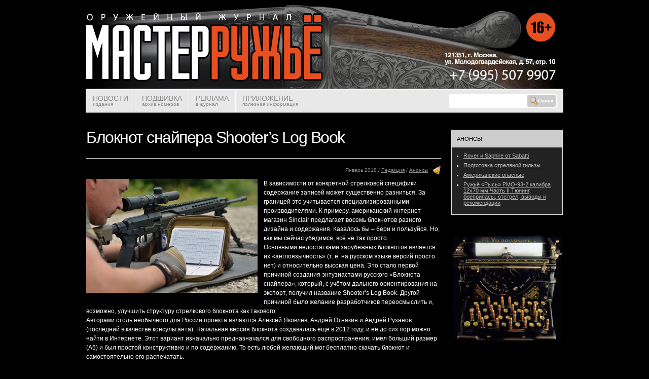

--- FILE ---
content_type: text/html; charset=UTF-8
request_url: http://master-gun.com/anonsy/bloknot-snajpera-shooter%E2%80%99s-log-book
body_size: 9058
content:

<!DOCTYPE html PUBLIC "-//W3C//DTD XHTML 1.0 Transitional//EN" "http://www.w3.org/TR/xhtml1/DTD/xhtml1-transitional.dtd">
<html xmlns="http://www.w3.org/1999/xhtml" dir="ltr" lang="ru-RU">

	<head profile="http://gmpg.org/xfn/11">
		<!-- Inital site design and code by MasterGun.com for http://themeforest.net/user/MasterGun/?ref=MasterGun -->
		
		<meta http-equiv="Content-Type" content="text/html; charset=UTF-8" />
		<title>Блокнот снайпера  Shooter’s Log Book | МАСТЕРРУЖЬЁ</title>
		
		<link rel="pingback" href="http://master-gun.com/xmlrpc.php" />
		<link rel="shortcut icon" href="favicon.ico" type="image/x-icon" /><!-- upload your favicon.ico file to the root directory - http://www.google.com/search?q=favicon+generator -->

		<!-- CSS / stylesheets -->
		<link rel="stylesheet" href="http://master-gun.com/wp-content/themes/Master/style.css" type="text/css" media="screen" />
		<link type="text/css" rel="stylesheet" href="http://master-gun.com/wp-content/themes/Master/css/960.css" media="screen" />
		<link type="text/css" rel="stylesheet" href="http://master-gun.com/wp-content/themes/Master/css/screen.css" media="screen" />
        
        		<link type="text/css" rel="stylesheet" href="http://master-gun.com/wp-content/themes/Master/css/colors/theme-red.css" media="screen" />
        
		<link type="text/css" rel="stylesheet" href="http://master-gun.com/wp-content/themes/Master/css/jquery.lightbox-0.5.css" media="screen" />
		<link type="text/css" rel="stylesheet" href="http://master-gun.com/wp-content/themes/Master/css/print.css" media="print" />
		<!--[if lt IE 7]><link type="text/css" rel="stylesheet" href="css/ie6.css" media="screen" /><![endif]-->
		<style type='text/css'>.header
{
   background:#ccc;
   color:black;
}
.line1
{
   background:grey
}
.line2
{
   background:#222
}
.topnav li.current_page_item a,
.topnav li.current-menu-item a,
.topnav li.current_page_ancestor a,
.topnav li.current_page_item a:hover,
.topnav li.current-menu-item a:hover,
.topnav li.current_page_ancestor a:hover
{
	color:#fff;
}
.topnav li, .topnav li a 
{
   display:inline-block;
   width:94px;
   vertical-align:top;
   padding: 0px 10px;
}
.topnav
{
   font-size:11px;
   text-align:center;
}
.topnav a
{
   text-decoration:none;
   color:grey;
}

.nodecor
{
        border:0; 
        -webkit-box-shadow:none; 
        -moz-box-shadow:none;
}
.zag
{
        color:#000;
	font-family:Arial Black, Helvetica, sans-serif; 
	text-transform: uppercase;
        opacity: 0.7;
	line-height:1.2;
        background:#fff; 
        display:block; 
        width:100%;
}
.ddd
{
	font-family:Arial, Helvetica, sans-serif;
	font-size:12px;
        padding:0px 10px 10px 10px;
	text-transform: none;
        opacity: 0.7;
        color:#000;
	line-height:1.2;
        width:440px;
        background:none; 
}
img.trans
{
        opacity: 0.7;
}
img.trans:hover
{
        opacity: 1.0;
}



div.tabs {
background: #000;
padding: 0em;
margin-bottom:18px;
}

div.container { 
margin: auto; 
width: 90%; 
margin-bottom: 10px;
}

ul.tabNavigation {
list-style: none;
margin: 0;
padding: 0px;
}

ul.tabNavigation li {
display: inline-block;
}

ul.tabNavigation li a {
padding: 4px 9px;
background-color: #bbb;
color: #000;
text-decoration: none;
border:1px;
}

ul.tabNavigation li a.selected,
ul.tabNavigation li a.selected:hover {
background: #FFF;
color: #000;
}

ul.tabNavigation li a:hover {
background: #ccc;
color: #000;
}

ul.tabNavigation li a:focus {
outline: 0;

}
div.tabs div {
padding: 5px;
margin-top: -3px;
border: 1px solid #FFF;
background: #FFF;
color: #000;
}

div.tabs div h2 {
margin-top: 0;
}




.wid
{
        width:220px;
}
.summ
{
	font-family:Arial Black, Helvetica, sans-serif;
	background:#ccc;
	color:#fff;
	font-size:15px;
	letter-spacing:0;
             border:0px;
             width:80px;
             padding-left:6px;
}

.banner
{
	background:red;
}
.minipost h3 a:hover
{
	color:#cc3d01;
}
.tbold  img, 
.tbold
{
	border:4px solid #fff;
	margin:10px 0px 0px 0px;
        vertical-align: bottom;
}
.plain
{
	font-family:"Arial Black", Arial, Helvetica, sans-serif;
	color:red;
	font-size:50px;
	letter-spacing:-2px;
	line-height:14px;
}
a
{
	color:#bbb;
}
.minipost
{
	padding:0px 0px 10px 0px;
}
.item-thumb img,
.standard-thumb,
.size-full, .size-large, .size-medium, .size-thumbnail
{
	border:0px solid #fff;
}
.item-thumb
{
	margin:0px;
}

form.standard label
{
	padding:0px 0px 2px 0px;
}
form.standard .textbox,
form.standard .textarea,
form.standard .select,
form.standard .button,
form.standard .checkbox,
form.standard .radio
{
	margin:0px;
}
.widget
{
	background:#222;
	border:1px solid #ddd;
        margin:0px 0px 10px 0px;
	padding: 10px;
}
.widgetprint
{
	background:#222;
 	font-size:11px;
	border:1px solid #ddd;
        margin:0px 0px 10px 0px;
	padding: 10px;
}
em
{
 	font-size:11px;
	line-height:13px;
}
.widgeta
{
	background:#ebebeb;
	border:1px solid #ddd;
        margin:0px -1px 10px -1px;
 	font-size:11px;
	padding: 0px 10px 5px 10px;
        color:#000;
}
.widgetc
{
	background:#222;
        margin:0px -1px 10px -1px;
	border:1px solid #ddd;
}
.widgetd
{
	background:#222;
	border:1px solid #ddd;
        margin:0px;
	padding: 10px;
}
.caruseltitle
{
	font-family:Arial, Helvetica, sans-serif;
	color:#000;
	text-transform: uppercase;
	font-size:11px;
}
.widgettitle
{
	background:#ccc;
	padding: 2px 10px 2px 10px;
        margin:-10px -10px 10px -10px;
	color:#000;
	text-transform: uppercase;
	font-size:11px;
}
.widgettitleprint
{
	font-family:Arial, Helvetica, sans-serif;
	background:#ccc;
	padding: 2px 10px 2px 10px;
        margin:-10px -10px 10px -10px;
	color:#000;
	text-transform: uppercase;
	font-size:11px;
	letter-spacing:0;
}
.widgettitlea
{
	font-family:Arial, Helvetica, sans-serif;
	background:#ccc;
	color:#000;
	padding: 2px 10px 2px 10px;
        margin:0px -10px 5px -10px;
	text-transform: uppercase;
	font-size:11px;
	letter-spacing:0;
}
.widget UL,
.widget OL
{
	padding-left:13px;
	
}
.widgetprint UL,
.widgetprint OL
{
	padding-left:13px;
	
}
.widgetp
{
	background:#222;
	border:1px solid #ddd;
        margin:0px 0px 10px 0px;
	padding: 10px 10px 0px 10px;
 	font-size:11px;
}
.widgettitlep
{
	font-family:Arial, Helvetica, sans-serif;
	background:#ccc;
	padding: 2px 10px 2px 10px;
        margin:-10px -10px 0px -10px;
	color:#000;
	text-transform: uppercase;
	font-size:11px;
	letter-spacing:0;
}
.widgettitlea a,
.widgettitlep a
{
        margin:-2px -10px;
        padding-left:10px;
        padding-right:10px;
	background:#ccc;
	color:#000;
        display: block;
}
.widgettitlea a:hover,
.widgettitlep a:hover
{
        margin:-2px -10px;
        padding-left:10px;
        padding-right:10px;
	color:#000;
        display: block;
        background:#bbb;
}
form.standard .textbox,
form.standard .textarea
{
        outline-width:0;
}
select
{
	border:0;
        solid #000;
        outline-width:0;
        cursor:pointer;
	font-size:10px;
	line-height:17px;
	height:25px;
	background:#ccc;
	padding:4px 10px 8px 10px;
	color:#000;
	font-weight:bold;
	width:218px;
}
body, html
{
	background:#000;
}

body
{
	color:#fff;
	border-top:0px solid #555;
	font-size:12px;
}

#header
{
	padding:0px 0;
	color:#888;
}

#footer
{
	font-size:9px;
        color:#555;
	padding:14px 0px 0px 0px;
	border-bottom:10px solid #000;
}
#footer .smallnav a
{
	padding:0 0 0 40px;
        text-decoration:none;
}

#outer
{
	border-top:0px solid #fff;
}

.blockborder
{
	border:1px solid #fff;
}

cite
{
	font-family:"Arial", Arial, Helvetica, sans-serif;
	font-style:normal;
	font-size:13px;
	text-transform: uppercase;
	color:#fff;
}

cite a
{
	color:#bdbdbd;
	text-decoration:none;
}

cite a:hover
{
	color:#000;
}

.postnavigation
{
	margin:0px;
	padding:5px 0px 0px 0px;
}

#commentform #comment,
#commentform #author,
#commentform #email,
#commentform #url,
#commentform #submit,
.postnavigation A,
.shadow-medium,
div.shadow-medium img,
.size-full, .size-large, .size-medium, .size-thumbnail
{
	-webkit-box-shadow:none;
	-moz-box-shadow:none;
}
.carousel
{
	background:#ccc;
}
.shadow-medium
{
        vertical-align: bottom;
}
.wp-caption .size-full, .wp-caption .size-large, .wp-caption .size-medium, .wp-caption .size-thumbnail
{
	-webkit-box-shadow:none;
	-moz-box-shadow:none;
}

.hovershadow-medium:hover,
.postnavigation A:hover
{
	-webkit-box-shadow:none;
	-moz-box-shadow:none;
}
.shadow-large
{
	-webkit-box-shadow:none;
	-moz-box-shadow:none;
}
a:hover
{
	color:#cc3d01;
}
.sf-menu {
	line-height:	1.0;
	font-size:		14px;
}
.sf-menu a {
	padding:10px 13px;
	text-decoration:none;
}
.sf-menu li:hover ul,
.sf-menu li.sfHover ul {
	top:			3.2em;
}
.sf-menu LI.current_page_item,
.sf-menu LI.current-menu-item,
.sf-menu LI.current_page_ancestor
{
	background:#ccc;
}

.searchform
{
	width:208px;
	padding:2px;
	height:24px
}

.searchform button
{
	font-size:10px;
	line-height:16px;
	height:24px;
	background:#ccc;
	padding:4px 5px 4px 5px;
	color:#fff;
	font-weight:bold;
}
.searchform input
{
padding:4px 4px 4px 4px; 
	color:#aaa;
	font-weight:bold;
	width:130px;
}
.menusearch
{
	position:absolute;
	right:12px;
	top:9px;
	z-index:12;
}
.searchforma
{
	width:198px;
}
.widget .searchforma
{
	width:99%;
}
.searchforma
{

	padding:7px 0px 0px 0px;
	height:105px;
}

.searchforma input,
.searchforma button
{
	border:0;
	background:none;
	
}
.searchforma select
{
	border:0;
        solid #000;
        outline-width:0;
        cursor:pointer;
	font-size:10px;
	line-height:17px;
	height:25px;
	background:#ccc;
	padding:4px 10px 8px 10px;
	color:#000;
	font-weight:bold;
	width:198px;
}
.postnavigation A,
form.standard .button
{
	background:#ccc;
	color:#000;
	font-weight:bold;
	font-size:10px;
}
.searchforma button
{
	font-size:10px;
	line-height:17px;
	height:25px;
	background:#ccc;
	padding:4px 10px 8px 10px;
	color:#000;
	font-weight:bold;
}
.searchforma input
{
	padding:4px 0px 8px 5px;
	background:#fff;
	color:#000;
	font-weight:bold;
	width:193px;
        height:16px;
}
.postnavigation A:hover, 
form.standard .button:hover,
.searchforma button:hover
{
	background:#bbb;
}
</style>		<!-- // end CSS / stylesheets -->

						<!--[if lt IE 8]><script src='http://ie7-js.googlecode.com/svn/version/2.0(beta3)/IE8.js' type='text/javascript'></script><![endif]-->
		<!-- hoverintent: used for superfish menu -->
		<!-- bgiframe: fixes IE dropdown bugs -->
		<!-- superfish - drop down plugin --> 
		<!-- supersubs: auto-width of drop down items -->
		<!-- image slider plugin -->
		<!-- jquery lightbox plugin -->
		<!-- general JavaScript plugin setup -->
		
		<link rel="alternate" type="application/rss+xml" title="МАСТЕРРУЖЬЁ &raquo; Лента" href="http://master-gun.com/feed" />
<link rel="alternate" type="application/rss+xml" title="МАСТЕРРУЖЬЁ &raquo; Лента комментариев" href="http://master-gun.com/comments/feed" />
<link rel='stylesheet' id='wp-pagenavi-css'  href='http://master-gun.com/wp-content/plugins/wp-pagenavi/pagenavi-css.css?ver=2.70' type='text/css' media='all' />
<script type='text/javascript' src='http://master-gun.com/wp-includes/js/l10n.js?ver=20101110'></script>
<script type='text/javascript' src='http://master-gun.com/wp-includes/js/comment-reply.js?ver=20090102'></script>
<script type='text/javascript' src='http://master-gun.com/wp-includes/js/jquery/jquery.js?ver=1.4.4'></script>
<script type='text/javascript' src='http://master-gun.com/wp-content/themes/Master/js/hoverIntent.js?ver=3.1'></script>
<script type='text/javascript' src='http://master-gun.com/wp-content/themes/Master/js/jquery.bgiframe.min.js?ver=3.1'></script>
<script type='text/javascript' src='http://master-gun.com/wp-content/themes/Master/js/superfish.js?ver=3.1'></script>
<script type='text/javascript' src='http://master-gun.com/wp-content/themes/Master/js/supersubs.js?ver=3.1'></script>
<script type='text/javascript' src='http://master-gun.com/wp-content/themes/Master/js/jcarousellite_1.0.1.min.js?ver=3.1'></script>
<script type='text/javascript' src='http://master-gun.com/wp-content/themes/Master/js/jquery.lightbox-0.5.pack.js?ver=3.1'></script>
<script type='text/javascript' src='http://master-gun.com/wp-content/themes/Master/js/general.js?ver=3.1'></script>
<link rel="EditURI" type="application/rsd+xml" title="RSD" href="http://master-gun.com/xmlrpc.php?rsd" />
<link rel="wlwmanifest" type="application/wlwmanifest+xml" href="http://master-gun.com/wp-includes/wlwmanifest.xml" /> 
<link rel='index' title='МАСТЕРРУЖЬЁ' href='http://master-gun.com' />
<link rel='start' title='Папаша Макаров' href='http://master-gun.com/arsenal/papasha-makarov' />
<link rel='prev' title='МАМЕЛЮК ЕГО ВЕЛИЧЕСТВА' href='http://master-gun.com/anonsy/mamelyuk-ego-velichestva' />
<link rel='next' title='Пуля для дробовика. Российские пулелейки и тигели, или ещё раз об эффективном импортозамещении' href='http://master-gun.com/anonsy/pulya-dlya-drobovika-rossijskie-pulelejki-i-tigeli-ili-eshhyo-raz-ob-effektivnom-importozameshhenii' />
<meta name="generator" content="WordPress 3.1" />
<link rel='shortlink' href='http://master-gun.com/?p=9804' />

<!-- All in One SEO Pack 1.6.13.2 by Michael Torbert of Semper Fi Web Design[428,520] -->
<meta name="keywords" content="анонсы" />
<link rel="canonical" href="http://master-gun.com/anonsy/bloknot-snajpera-shooter%e2%80%99s-log-book" />
<!-- /all in one seo pack -->
<style type="text/css">

  a[href$=".pdf"],  a[href$=".txt"],  a[href$=".mp3"],  a[href$=".aiff"],  a[href$=".wav"],  a[href$=".ogg"],  a[href$=".wma"],  a[href$=".zipp"],  a[href$=".rar"],  a[href$=".ace"],  a[href$=".tar.gz"],  a[href$=".tgz"],  a[href$=".mpg"],  a[href$=".mpeg"],  a[href$=".avi"],  a[href$=".mv2"],  a[href$=".mov"],  a[href$=".mp4"],  a[href$=".wmv"],  a[href$=".swf"],  a[href$=".xls"],  a[href$=".doc"],  a[href*="trackback"],  a[href*="@"],  a[href*="rss2"],  a[href*="feed"],  a[href*="postcomment"],  a[href*="respond"],  a[href*="action=edit"]
{
		padding-bottom:2px;
		padding-left:22px;
		padding-top:2px;
		background:transparent;
	}
  a[href$=".pdf"]
		{
			background: url(http://master-gun.com/wp-content/plugins/file-icons/icons/silkicons/page_white_acrobat.png) no-repeat scroll left center;
		}
  a[href$=".txt"]
		{
			background: url(http://master-gun.com/wp-content/plugins/file-icons/icons/silkicons/page_white_text.png) no-repeat scroll left center;
		}
  a[href$=".mp3"],  a[href$=".aiff"],  a[href$=".wav"],  a[href$=".ogg"],  a[href$=".wma"]
		{
			background: url(http://master-gun.com/wp-content/plugins/file-icons/icons/silkicons/music.png) no-repeat scroll left center;
		}
  a[href$=".zipp"],  a[href$=".rar"],  a[href$=".ace"],  a[href$=".tar.gz"],  a[href$=".tgz"]
		{
			background: url(http://master-gun.com/wp-content/plugins/file-icons/icons/silkicons/page_white_compressed.png) no-repeat scroll left center;
		}
  a[href$=".mpg"],  a[href$=".mpeg"],  a[href$=".avi"],  a[href$=".mv2"],  a[href$=".mov"],  a[href$=".mp4"],  a[href$=".wmv"]
		{
			background: url(http://master-gun.com/wp-content/plugins/file-icons/icons/silkicons/film.png) no-repeat scroll left center;
		}
  a[href$=".swf"]
		{
			background: url(http://master-gun.com/wp-content/plugins/file-icons/icons/silkicons/page_white_flash.png) no-repeat scroll left center;
		}
  a[href$=".xls"]
		{
			background: url(http://master-gun.com/wp-content/plugins/file-icons/icons/silkicons/page_white_excel.png) no-repeat scroll left center;
		}
  a[href$=".doc"]
		{
			background: url(http://master-gun.com/wp-content/plugins/file-icons/icons/silkicons/page_white_word.png) no-repeat scroll left center;
		}
  a[href*="trackback"]
		{
			background: url(http://master-gun.com/wp-content/plugins/file-icons/icons/silkicons/link.png) no-repeat scroll left center;
		}
  a[href*="@"]
		{
			background: url(http://master-gun.com/wp-content/plugins/file-icons/icons/silkicons/email.png) no-repeat scroll left center;
		}
  a[href*="rss2"],  a[href*="feed"]
		{
			background: url(http://master-gun.com/wp-content/plugins/file-icons/icons/silkicons/rss.png) no-repeat scroll left center;
		}
  a[href*="postcomment"],  a[href*="respond"]
		{
			background: url(http://master-gun.com/wp-content/plugins/file-icons/icons/silkicons/comment.png) no-repeat scroll left center;
		}
  a[href*="action=edit"]
		{
			background: url(http://master-gun.com/wp-content/plugins/file-icons/icons/silkicons/page_white_edit.png) no-repeat scroll left center;
		}
</style><!-- wpSpoiler Code -->
        <script type="text/javascript">
            function wpSpoilerToggle(spoiler, link, showtext, hidetext) {
                if (spoiler.style.display != 'none') {
                    spoiler.style.display = 'none';
                    link.innerHTML = '<small>Подробнее...</small> <img src=\'http://master-gun.com/wp-content/plugins/file-icons/icons/silkicons/control_play.png\'  style=\'position:relative; top:4px\' />';
                    link.className = 'spoiler_link_show';
                } else {
                    spoiler.style.display = 'block';
                    link.innerHTML = '<small>Свернуть</small> <img src=\'http://master-gun.com/wp-content/plugins/file-icons/icons/silkicons/control_eject.png\' style=\'position:relative; top:4px\' />';
                    link.className = 'spoiler_link_hide';
                }
            }
          </script>
<style type="text/css">
body { background-color: #000; }
</style>
<style type="text/css">
.avatar {vertical-align:middle}
.credit {font-size: 50%;}
</style>
		
		<script type="text/javascript">
		jQuery(document).ready(function($){ 
			// Lightbox Setup, moved from general.js to pull in image path below
			$("a[rel=lightbox], a[href$=.jpg],a[href$=.png],a[href$=.gif]").lightBox({
				imageLoading: "http://master-gun.com/wp-content/themes/Master/images/lightbox-ico-loading.gif",
				imageBtnClose: "http://master-gun.com/wp-content/themes/Master/images/lightbox-btn-close.gif",
				imageBtnPrev: "http://master-gun.com/wp-content/themes/Master/images/lightbox-btn-prev.gif",
				imageBtnNext: "http://master-gun.com/wp-content/themes/Master/images/lightbox-btn-next.gif",
				txtImage: "Изображение",
				txtOf: "из"
			 }); // Select all links with lightbox rel
		 }); 
		</script>

		<!-- Global site tag (gtag.js) - Google Analytics -->
<script async src="https://www.googletagmanager.com/gtag/js?id=UA-131132907-1"></script>
<script>
  window.dataLayer = window.dataLayer || [];
  function gtag(){dataLayer.push(arguments);}
  gtag('js', new Date());

  gtag('config', 'UA-131132907-1');
</script>		

	</head>
	
	<body class="single single-post postid-9804 single-format-standard" onLoad="javascript:hides()">
		
		<div id="outer">
			<div class="container_16">
				
								
				<div id="header" class="clearfix">
				<div class="grid_4">
				
					<div class="logo">
																			<a href="http://master-gun.com" title="MasterGun"><img src="http://www.master-gun.com/wp-content/themes/Master/images/logo.jpg" alt="MasterGun" /></a>
											</div>
				</div>
				<div class="grid_8">
					<div class="header-meta">
						<p>
														<p></p>						</p>
					</div>
				</div>
				
			</div><!--//end header-->
			<div class="clear"></div><!--//clear section-->
			
			<div class="grid_16 clearfix" id="menu">
									<div class="menusearch noprint">
						<div class="searchform clearfix rounded-small">
							<form action="http://master-gun.com" method="get" class="clearfix">
								<input type="text" name="s" id="s" value="" class="left" /><button type="submit" class="right hand rounded-small"><img src="http://master-gun.com/wp-content/plugins/file-icons/icons/silkicons/zoom.png" 
          style="vertical-align: middle">Поиск</button>
							</form>
						</div>
					</div>
									
				
				<div class="menu-mainmenu-container"><ul id="menu-mainmenu" class="sf-menu"><li id="menu-item-1017" class="menu-item menu-item-type-post_type menu-item-object-page"><a href="http://master-gun.com/">НОВОСТИ<small>издания</small></a></li>
<li id="menu-item-1744" class="menu-item menu-item-type-post_type menu-item-object-page"><a href="http://master-gun.com/podshivka-nomerov">ПОДШИВКА<small>архив номеров</small></a></li>
<li id="menu-item-1011" class="menu-item menu-item-type-post_type menu-item-object-page"><a href="http://master-gun.com/reklama-v-zhurnal">РЕКЛАМА<small>в журнал</small></a>
<ul class="sub-menu">
	<li id="menu-item-1012" class="menu-item menu-item-type-post_type menu-item-object-page"><a href="http://master-gun.com/obshhie-svedeniya">Общие сведения</a></li>
	<li id="menu-item-1013" class="menu-item menu-item-type-post_type menu-item-object-page"><a href="http://master-gun.com/textrebovaniya-i-rascenki">Техтребования и расценки</a></li>
	<li id="menu-item-1014" class="menu-item menu-item-type-post_type menu-item-object-page"><a href="http://master-gun.com/reklamodateli">Рекламодатели</a></li>
	<li id="menu-item-2582" class="menu-item menu-item-type-custom menu-item-object-custom"><a><hr /></a></li>
	<li id="menu-item-3312" class="menu-item menu-item-type-post_type menu-item-object-page"><a href="http://master-gun.com/informaciya-dlya-smi">Информация для СМИ</a></li>
</ul>
</li>
<li id="menu-item-1137" class="menu-item menu-item-type-post_type menu-item-object-page"><a href="http://master-gun.com/prilozhenie">ПРИЛОЖЕНИЕ<small>полезная информация</small></a>
<ul class="sub-menu">
	<li id="menu-item-3159" class="menu-item menu-item-type-post_type menu-item-object-page"><a href="http://master-gun.com/firmy-proizvoditeli">Фирмы-производители</a></li>
	<li id="menu-item-3334" class="menu-item menu-item-type-post_type menu-item-object-page"><a href="http://master-gun.com/oruzhejnye-magaziny">Оружейные магазины</a></li>
	<li id="menu-item-2692" class="menu-item menu-item-type-post_type menu-item-object-page"><a href="http://master-gun.com/tiry-i-sportkompleksy">Тиры и спорткомплексы</a></li>
	<li id="menu-item-2901" class="menu-item menu-item-type-post_type menu-item-object-page"><a href="http://master-gun.com/mesta-i-usloviya-oxoty">Места и условия охоты</a></li>
	<li id="menu-item-2581" class="menu-item menu-item-type-custom menu-item-object-custom"><a><hr /></a></li>
	<li id="menu-item-2802" class="menu-item menu-item-type-post_type menu-item-object-page"><a href="http://master-gun.com/foto-i-video-gallerei">Фото и видео галереи</a></li>
	<li id="menu-item-3192" class="menu-item menu-item-type-post_type menu-item-object-page"><a href="http://master-gun.com/enciklopediya-mr">Энциклопедия «МР»</a></li>
	<li id="menu-item-2615" class="menu-item menu-item-type-post_type menu-item-object-page"><a href="http://master-gun.com/kalendar">Календарь памятных дат</a></li>
	<li id="menu-item-7827" class="menu-item menu-item-type-post_type menu-item-object-page"><a href="http://master-gun.com/nam-est-kem-gorditsya">Нам есть кем гордиться</a></li>
</ul>
</li>
</ul></div><script type="text/javascript"> /* <![CDATA[ */  jQuery(document).ready(function($){ $('UL.sf-menu').addClass('with-subheadings'); }) /* ]]> */ </script>				
				
			</div>
			<div class="clear"></div>
			<div id="main" class="clearfix">
<!-- Page is using single.php -->

<div class="grid_12"><!-- column 1 start -->

	
		<div class="post-9804 post type-post status-publish format-standard hentry category-anonsy" id="post-9804">
			<h2>Блокнот снайпера  Shooter’s Log Book</h2><hr />
				<p class="postmeta" align="right">
		Январь 2018 / <a href="http://master-gun.com/author/admin" title="Записи Редакция">Редакция</a> / <a href="http://master-gun.com/rubrika/anonsy" title="Просмотреть все записи в рубрике &laquo;Анонсы&raquo;" rel="category tag">Анонсы</a><span style="margin-left:10px; position: relative; top:5px;"><a href="http://master-gun.com/rubrika/anonsy" title="Анонсы"><img src="http://master-gun.com//wp-content/plugins/file-icons/icons/silkicons/bell.png" width="16" height="16" alt="" title="Анонсы" /></a></span></p>			<p><a href="http://master-gun.com/wp-content/uploads/2018/01/Bloknot.jpg"><img class="alignleft size-medium wp-image-9810" title="Bloknot" src="http://master-gun.com/wp-content/uploads/2018/01/Bloknot-338x225.jpg" alt="" width="338" height="225" /></a>В зависимости от конкретной стрелковой специфики содержание записей может существенно разниться. За границей это учитывается специализированными производителями. К примеру, американский интернет-магазин Sinclair предлагает восемь блокнотов разного дизайна и содержания. Казалось бы – бери и пользуйся. Но, как мы сейчас убедимся, всё не так просто.<br />
Основными недостатками зарубежных блокнотов является их «англоязычность» (т. е. на русском языке версий просто нет) и относительно высокая цена. Это стало первой причиной создания энтузиастами русского «Блокнота снайпера», который, с учётом дальнего ориентирования на экспорт, получил название Shooter’s Log Book. Другой причиной было желание разработчиков переосмыслить и, возможно, улучшить структуру стрелкового блокнота как такового.<br />
Авторами столь необычного для России проекта являются Алексей Яковлев, Андрей Отнякин и Андрей Рузанов (последний в качестве консультанта). Начальная версия блокнота создавалась ещё в 2012 году, и её до сих пор можно найти в Интернете. Этот вариант изначально предназначался для свободного распространения, имел больший размер (А5) и был простой конструктивно и по содержанию. То есть любой желающий мог бесплатно скачать блокнот и самостоятельно его распечатать.</p>
		</div>
			
			<hr />
			<div class="clearfix postnavigation">
				<div class='left'><a href="http://master-gun.com/anonsy/pulya-dlya-drobovika-rossijskie-pulelejki-i-tigeli-ili-eshhyo-raz-ob-effektivnom-importozameshhenii" rel="next"><img src="http://master-gun.com/wp-content/plugins/file-icons/icons/silkicons/arrow_left.png" style="position:relative; top:4px;">&nbsp;&nbsp;&nbsp; Пуля для дробовика. Российские пулелейки и тигели, или ещё раз об эффективном импортозамещении</a></div>
				<div class='right'><a href="http://master-gun.com/anonsy/mamelyuk-ego-velichestva" rel="prev">МАМЕЛЮК ЕГО ВЕЛИЧЕСТВА &nbsp;&nbsp;&nbsp;<img src="http://master-gun.com/wp-content/plugins/file-icons/icons/silkicons/arrow_right.png" style="position:relative; top:4px;"></a></div>
			</div>
		<!-- MasterGun_single_post_nav_zh($postid,$tagnam,$month,$year) -->
				

	
</div><!-- end grid_12 -->
<div class="grid_4">	<!-- column 2 is active -->
		
	<div  class="widget"><h2 class="widgettitle">Анонсы</h2>
	<ul>
						<li  id="post-10834"><a href="http://master-gun.com/anonsy/rover-i-saphire-ot-sabatti" rel="bookmark" title="Перейти к статье «Rover и Saphire от Sabatti»">Rover и Saphire от Sabatti</a></li>
				<li  id="post-10833"><a href="http://master-gun.com/anonsy/podgotovka-strelyanoj-gilzy" rel="bookmark" title="Перейти к статье «Подготовка стреляной гильзы»">Подготовка стреляной гильзы</a></li>
				<li  id="post-10832"><a href="http://master-gun.com/anonsy/amerikanskie-opasnye" rel="bookmark" title="Перейти к статье «Американские опасные»">Американские опасные</a></li>
				<li  id="post-10831"><a href="http://master-gun.com/anonsy/ruzhyo-rys-rmo-93-2-kalibra-12x70-mm-chast-ii-tyuning-boepripasy-otstrel-vyvody-i-rekomendacii" rel="bookmark" title="Перейти к статье «Ружьё «Рысь»  РМО-93-2 калибра 12х70 мм Часть II Тюнинг, боеприпасы, отстрел, выводы и рекомендации»">Ружьё «Рысь»  РМО-93-2 калибра 12х70 мм Часть II Тюнинг, боеприпасы, отстрел, выводы и рекомендации</a></li>
	    	</ul>
	</div>
<img style='margin-bottom:10px' src='http://master-gun.com/wp-content/themes/Master/images/Rubriki/anonsy.jpg'>


			<!-- no posts found in this category -->
    

</div><!-- end grid_4 -->
				<div class="clear"></div>
				</div><!-- //main -->
				<div class="clear"></div>
				<div id="footer" class="clearfix section-top">
					<div class="grid_16">
						<div class="left">
							<div class="menu-bottommenu-container"><ul id="menu-bottommenu" class="clean smallnav"><li id="menu-item-1019" class="menu-item menu-item-type-post_type menu-item-object-page menu-item-1019"><a href="http://master-gun.com/">ГЛАВНАЯ</a></li>
<li id="menu-item-1743" class="menu-item menu-item-type-post_type menu-item-object-page menu-item-1743"><a href="http://master-gun.com/podshivka-nomerov">АРХИВ ЖУРНАЛА</a></li>
<li id="menu-item-1219" class="menu-item menu-item-type-post_type menu-item-object-page menu-item-1219"><a href="http://master-gun.com/rasprostranenie">ПОДПИСАТЬСЯ И КУПИТЬ</a></li>
<li id="menu-item-1018" class="menu-item menu-item-type-post_type menu-item-object-page menu-item-1018"><a href="http://master-gun.com/reklama-v-zhurnal">РЕКЛАМОДАТЕЛЯМ НА ЗАМЕТКУ</a></li>
<li id="menu-item-1138" class="menu-item menu-item-type-post_type menu-item-object-page menu-item-1138"><a href="http://master-gun.com/prilozhenie">ПОЛЕЗНАЯ ИНФОРМАЦИЯ</a></li>
<li id="menu-item-1020" class="menu-item menu-item-type-post_type menu-item-object-page menu-item-1020"><a href="http://master-gun.com/kak-nas-najti">ОБРАТНАЯ СВЯЗЬ</a></li>
</ul></div>						</div>
					</div>
					<div class="grid_16"><br />
																								<table cellpadding="4" width="100%" bgcolor="#cacaca" >
<tbody>
<tr>
<td width="75px"><img class="size-full alignnone" style="border: 0px solid black;" src="http://master-gun.com/wp-content/themes/Master/images/logo.gif" /></td>
<td><p></p>ЖУРНАЛ ИЗДАЁТСЯ С 1996 Г. <br />
ЖУРНАЛ «МАСТЕРРУЖЬЁ» ЗАРЕГИСТРИРОВАН  В МИНИСТЕРСТВЕ РОССИЙСКОЙ ФЕДЕРАЦИИ ПО ДЕЛАМ ПЕЧАТИ, ТЕЛЕРАДИОВЕЩАНИЯ И СРЕДСТВ МАССОВЫХ КОММУНИКАЦИЙ. СВИДЕТЕЛЬСТВО О РЕГИСТРАЦИИ ПИ №77-13797. ПЕРЕПЕЧАТКА МАТЕРИАЛОВ, ОПУБЛИКОВАННЫХ В ЖУРНАЛЕ, ДОПУСКАЕТСЯ ТОЛЬКО ПО СОГЛАСОВАНИЮ С РЕДАКЦИЕЙ. МНЕНИЕ РЕДАКЦИИ МОЖЕТ НЕ СОВПАДАТЬ С МНЕНИЕМ АВТОРОВ. РЕДАКЦИЯ НЕ НЕСЁТ ОТВЕТСТВЕННОСТИ ЗА ДОСТОВЕРНОСТЬ ИНФОРМАЦИИ, ОПУБЛИКОВАННОЙ В РЕКЛАМНЫХ ОБЪЯВЛЕНИЯХ. 
<br>По результатам проведения специальной оценки условий труда итоговый класс условий труда определен как допустимый 2 (второй) класс. Мероприятий по улучшению условий труда проводить не требуется.</td>
</tr>
</table>					</div>
				</div><!--//end footer-->
				
			</div><!-- // end container_16 -->
		</div><!-- // end outer -->		
		<div class="ssil22"></div>	</body>
</html>

--- FILE ---
content_type: text/css
request_url: http://master-gun.com/wp-content/themes/Master/style.css
body_size: 189
content:
/*
Theme Name: MasterGun
Theme URI: http://master-gun.com
Description: 
Version: 1.11
Author: MasterGun
Author URI: http://master-gun.com
*/

/*
	This style.css file is required by WordPress.
	For all CSS information, please go to the css folder.
*/

--- FILE ---
content_type: text/css
request_url: http://master-gun.com/wp-content/themes/Master/css/screen.css
body_size: 3751
content:
/*
	Theme Name: MasterGun by MasterGun
*/

/* note, see the /css/colors/ folder for additional color information. */

html, body, form,
h1, h2, h3, h4, h5, h6,
p, img, a
{
	margin:0;
	padding:0;
	outline:0;
	border:0;
}
body, html
{
	background:#f2f2f2;
}
body
{
	color:#555;
	border-top:6px solid #555;
	font-size:12px;
}

/* Force scrollbar for mozilla if needed: */
html { overflow: -moz-scrollbars-vertical !important; }

body, textarea, .promo span, .widgettitle, .minipost h3 a, h2 small, .searchresult span
{
	font-family:Arial, Helvetica, sans-serif;
}

h1 { font-size:40px; line-height:40px; letter-spacing:-2px; }
h2 { font-size:32px; line-height:30px; letter-spacing:-1.5px; }
h3 { font-size:23px; line-height:25px; letter-spacing:-0.5px; }
h4 { font-size:20px; line-height:25px; letter-spacing:-0.5px; }
h5 { font-size:18px; line-height:25px; letter-spacing:-0.5px; }
h6 { font-size:16px; line-height:25px; letter-spacing:-0.5px; }

h2 small
{
	display:block;
	font-size:13px;
	line-height:16px;
	letter-spacing:0;
}
.promo, h1, h2, h3, h4, h5, h6
{
	font-family:"Arial Black", Arial, Helvetica, sans-serif;
}

h1, h2, h3, h4, h5, h6
{
	padding:0 0 15px 0;
	font-weight:normal;
}
h1 a, h2 a, h3 a, h4 a, h5 a, h6 a,
h1.textlogo a
{
	color:#555;
	text-decoration:none;
}
p
{
	padding:0 0 10px 0;
	line-height:150%;
}
p.subhead
{
	padding:0;
	font-size:11px;
	color:#888;
}
a
{
	color:#555;
}
a:hover
{
	color:#000;
}
a:active
{
	color:#555;
}
input
{
	outline:0;
}
UL,OL
{
	margin:0;
	padding:0 0 0 30px;
}
.widget UL,
.widget OL
{
	padding-left:20px;
	
}
LI
{
	padding:0;
	margin:7px 0;
}
UL LI
{
	list-style-type:square;
}
.fg53ll ul li{
 list-style-type: none !important;
 list-style-image: none !important;
}
.promo
{
	color:#555;
	font-size:50px;
	line-height:50px;
	letter-spacing:-3px;
	padding:0 0 30px 0;
}
.promo span
{
	letter-spacing:-0.5px;
	color:#888;
	font-size:20px;
	line-height:15px;
	display:block;
	padding:0;
}
#header
{
	padding:40px 0;
	color:#888;
}
#header .textlogo
{
	font-size:40px;
}
#header UL.social
{
	padding:10px 0 0 0;
}
#header UL.social LI A
{
	display:block;
	padding:5px 15px 5px 30px;
	float:left;
	text-decoration:none;
	color:#888;
	font-weight:bold;
	height:24px;
} 
#header UL.social LI A.no-text
{
	padding-right:0px;
}
#header UL.social LI A:hover
{
	color:#333;
	background-position:left center;
}

UL.topmenu LI A
{
	padding-right:8px;
}

.widget
{
	padding:0 0 20px 0;
	font-size:11px;
}
.widgettitle
{
	font-size:18px;
	letter-spacing:0;
	padding:0 0 2px 0;
	margin:0;
}

/* Gallery/slider */
.btn
{
	cursor:pointer;
	display:block;
	float:left;
	width:9px;
	height:9px;
	line-height:9px;
	background:#ddd;
	text-indent:-9999px;
	margin:0 6px 0 0;
}
.btn:hover,
.current
{
	background:#999;
}
.btn:active
{
	background:#000;
}
.carousel
{
	background:#fff;
}
.gos77
{
color: #000000 !important; text-decoration: none;
}
.gos77 a
{
color: #000000 !important; text-decoration: none;
}
.gos77 a:visited
{
color: #000000 !important; text-decoration: none;
}
.gos77 a:link
{
color: #000000 !important; text-decoration: none;
}
.gos77 a:hover
{
color: #000000 !important; text-decoration: none;
}
.gos77
{
font-size:1px;
}
.carousel UL,
.carousel UL LI
{
	margin:0;
	padding:0;
}
.gallery-nav
{
	padding:9px 0 10px 6px;
}
/* end gallery/slider */

#outer
{
	border-top:1px solid #fff;
	/*background, top border is set in body */
}
#main
{
	padding:20px 0;
}
#footer
{
	font-size:10px;
	padding:20px 0 40px 0;
}
.smallnav a
{
	display:block;
	float:left;
	padding:0 10px 10px 0;
	color:#999;
	text-decoration:none;
	font-size:10px;
}
.smallnav a:hover
{
	text-decoration:underline;
}
#footer .smallnav a
{
	padding:0 0 0 8px;
}
.post
{
	padding:0 0 30px 0;
}
.postmeta, .postmeta a
{
	font-size:10px;
	color:#888;
}
.minipost
{
	padding:10px 0 20px 0;
}
.minipost h3 a
{
	font-size:19px;
	letter-spacing:-.1px;
	word-spacing:-1px;
}
.minipost h3
{
	padding:0 0 5px 0;
	line-height:20px;
}
.minipost h3 a:hover
{
	color:#000;
}
.minipost p
{
	padding:0 0 10px 0;
	font-size:11px;
	line-height:16px;
}
.minipost p small
{	
	font-size:10px;
	display:block;
	margin:0 0 5px 0;
	padding:0 0 3px 0;
	background:url(../images/hr.jpg) repeat-x bottom;
	text-transform:uppercase;
}
.minipost p small,
.minipost p small a
{
	color:#bbb;
	text-decoration:none;
}

/* Apply a white border to images in posts */
.item-thumb img,
.standard-thumb,
.size-full, .size-large, .size-medium, .size-thumbnail
{
	border:4px solid #fff;
}
.item-thumb
{
	margin:0 0 8px 0;
}

/*override default arrow with hand, 
for JS links, buttons, etc... */
.hand
{
	cursor:pointer;
}
.rounded-small,
.postnavigation A
{
	-moz-border-radius:3px;
	-webkit-border-radius:3px;
}
.rounded-medium
{
	-moz-border-radius:6px;
	-webkit-border-radius:6px;
}

.sf-menu
{
	-webkit-box-shadow: 0px 0px 2px #e0e0e0;
	-moz-box-shadow: 0px 0px 2px #e0e0e0;
}
.sf-menu li.sfHover ul
{
	-webkit-box-shadow: 0px 1px 2px #e0e0e0;
	-moz-box-shadow: 0px 1px 2px #e0e0e0;
}
#commentform #comment,
#commentform #author,
#commentform #email,
#commentform #url,
#commentform #submit,
.postnavigation A,
.shadow-medium,
div.shadow-medium img,
.size-full, .size-large, .size-medium, .size-thumbnail
{
	-webkit-box-shadow: 0px 0px 3px #e0e0e0;
	-moz-box-shadow: 0px 0px 3px #e0e0e0;
}
/* Remove shadow when used with caption */
.wp-caption .size-full, .wp-caption .size-large, .wp-caption .size-medium, .wp-caption .size-thumbnail
{
	-webkit-box-shadow:none;
	-moz-box-shadow:none;
}

.hovershadow-medium:hover,
.postnavigation A:hover
{
	-webkit-box-shadow: 0px 0px 5px #d6d6d6;
	-moz-box-shadow: 0px 0px 5px #d6d6d6;
}
.shadow-large
{
	-webkit-box-shadow: 0px 0px 3px #ddd;
	-moz-box-shadow: 0px 0px 3px #ddd;
}

/* HR Line */
hr
{
	border:0;
	border-bottom:1px solid #e5e5e5;
	height:1px;
	margin:10px 0;
}
.section-bottom, .section-top
{
	background-image:url(../images/hr-tab.jpg);
	background-position:bottom center;
	background-repeat:no-repeat;
}
.section-top
{
	background-position:top center;
}


/* dropdown menus */
.sf-menu { position: relative; }
.sf-menu, .sf-menu * {
	margin:			0;
	padding:		0;
	list-style:		none;
}
.sf-menu {
	line-height:	1.0;
	font-size:		20px;
}
.sf-menu ul {
	position:		absolute;
	top:			-999em;
	width:			10em; /* left offset of submenus need to match (see below) */
}
.sf-menu ul li {
	width:			100%;
}
.sf-menu li:hover {
	visibility:		inherit; /* fixes IE7 'sticky bug' */
}
.sf-menu li {
	float:			left;
	position:		relative;
}
.sf-menu a {
	display:		block;
	position:		relative;
	color:			#888;
	border-right:1px solid #fff;
}
.sf-menu li:hover ul,
.sf-menu li.sfHover ul {
	left:			-1px;
	top:			2.5em; /* match top ul list item height */
	z-index:		99;
}
ul.sf-menu li:hover li ul,
ul.sf-menu li.sfHover li ul {
	top:			-999em;
}
ul.sf-menu li li:hover ul,
ul.sf-menu li li.sfHover ul {
	left:			10em; /* match ul width */
	top:			0;
}
ul.sf-menu li li:hover li ul,
ul.sf-menu li li.sfHover li ul {
	top:			-999em;
}
ul.sf-menu li li li:hover ul,
ul.sf-menu li li li.sfHover ul {
	left:			10em; /* match ul width */
	top:			0;
}
.sf-menu {
	float:left;
	margin-bottom:1em;
	width:100%;
	border-top:1px solid #fff;
	border-bottom:1px solid #fff;
	background:#e8e8e8;
}
.sf-menu a {
	padding:15px 30px;
	text-decoration:none;
}
.sf-menu UL.children
{
	margin-top:0;
}

/* If menu does not have subheadings, this class is applied*/
.with-subheadings a
{
	padding:10px 30px;
}
.sf-menu a:hover
{
	color:#444;
}

.sf-menu li {
	background:none;
}
.sf-menu li li {
	background:#fff;
}
.sf-menu li li li,
.sf-menu li li li li {
	background:#fff;
}
.sf-menu li:hover, .sf-menu li.sfHover,
.sf-menu a:focus, .sf-menu a:hover, .sf-menu a:active,
.sf-menu li.sfHover a
 {
	background:#fff;
	outline:		0;
}
.sf-menu LI.current_page_item,
.sf-menu LI.current-menu-item,
.sf-menu LI.current_page_ancestor
{
	background:#dbdbdb;
}
.sf-menu a.sf-with-ul {
	min-width:		1px; /* trigger IE7 hasLayout so spans position accurately */
}

.sf-menu .sf-sub-indicator
{
	display:none;
}
.sf-menu LI UL .sf-sub-indicator
{
	display:inline;
	float:right;
	position:absolute;
	top:10px;
	right:10px;
	color:#ccc;
}
.sf-menu small
{
	display:block;
	font-size:10px;
}
/*end menu css*/
.searchform
{
	width:206px;
}
.widget .searchform
{
	width:99%;
}
.searchform
{
	background:#fff;
	padding:2px;
	height:22px
}

.searchform input,
.searchform button
{
	border:0;
	background:none;
	
}
.searchform button
{
	font-size:10px;
	line-height:16px;
	height:22px;
	background:#ccc;
	padding:4px 5px 8px 5px;
	color:#fff;
	font-weight:bold;
}
.searchform input
{
	padding:4px 0 8px 5px;
	color:#aaa;
	font-weight:bold;
	width:156px;
}
.searchform button:hover
{
	background:#bbb;
}
.menusearch
{
	position:absolute;
	right:10px;
	top:13px;
	z-index:12;
}
form.standard .field
{
	padding:0 0 15px 0;
}
form.standard label
{
	display:block;
	padding:0 0 2px 2px;
}
form.standard .textbox,
form.standard .textarea,
form.standard .select,
form.standard .button,
form.standard .checkbox,
form.standard .radio
{
	border:1px solid #ccc;
	padding:5px 3px;
}
form.standard .checkbox,
form.standard .radio
{
	border:0;
}
.postnavigation A,
form.standard .button
{
	background:#c0c0c0;
	color:#fff;
	cursor:pointer;
	padding:5px 10px 5px 10px;
	text-decoration:none;
	line-height:18px;/*IE Fix, padding was ignored*/
}
.postnavigation A:hover,
form.standard .button:hover
{
	background:#aaa;
}

/* Used with jquery to hide element on click */
.clickhide
{
	cursor:pointer;
}
span.error
{
	color:#990000;
}
p.message
{
	padding:10px 15px;
	background:#fff;
	margin:10px 0;
}
p.message a
{
	color:#fff;
}
p.error,p.warning,p.success
{
	color:#fff;
}
p.error
{
	background:#990000;
}
p.warning
{
	background:#f90;
}
p.success
{
	background:#339933;
}

/* Fix Menu Z-INDEX issues*/
#main
{
	z-index:10;
}
#menu
{
	z-index:11;
	position:relative;
}

UL.clean, UL.clean LI
{
	margin:0;
	padding:0;
	list-style-type:none;
	display:inline;
}
.hidden
{
	display:none;
}
.right, .alignright
{
	float:right;
}
.left, .alignleft
{
	float:left;
}
.postnavigation
{
	margin:5px 0 20px 0;
	padding:10px 0;
}
/* curernt (comment) page navigation item*/
.postnavigation .current
{
	background:none;
	padding:0 8px;
	font-weight:bold;
}

img.alignright {float:right; margin:5px; }
div.alignleft img, img.alignleft {float:left; margin:5px; }
img.aligncenter {display: block; margin-left: auto; margin-right: auto}
a img.alignright {float:right; margin:0 0 1em 1em}
a img.alignleft {float:left; margin:0 1em 1em 0}
a img.aligncenter {display: block; margin-left: auto; margin-right: auto}

.wp-caption {
   border: 1px solid #ddd;
   text-align: center;
   background-color: #fff;
   padding:8px 3px;
   margin: 10px;
   -moz-border-radius: 3px;
   -webkit-border-radius: 3px;
}
.wp-caption img {
   margin: 0;
   padding:0 0 5px 0;
   border: 0 none;
}
.wp-caption p.wp-caption-text {
   font-size: 11px;
   line-height: 17px;
   padding:5px 0;
   padding:0;
   margin: 0;
}

/* Search Results Display */
.searchresult a
{
	display:block;
	padding:5px 0 0 0;
}
.searchresult span
{
	font-size:11px;
	padding:0 20px 0 0;
	letter-spacing:1px;
}


/* Wordpress Calendar Widget styles*/
#wp-calendar
{
	width:99%;
}
#wp-calendar caption
{
	font-weight:bold;
	font-size:15px;
	padding:4px 0;
}
#wp-calendar td
{
	border-right:1px solid #fff;
	border-bottom:1px solid #fff;
	text-align:center;
}
#wp-calendar .pad,
#wp-calendar #prev,
#wp-calendar #next
{
	border:0;
}


/* COMMENT LIST AND FORM */
#commentform #comment,
#commentform #author,
#commentform #email,
#commentform #url,
#commentform #submit
{	
	border:1px solid #ccc;
	-moz-border-radius:3px;
	-webkit-border-radius:3px;
	padding:5px;
}
#commentform #submit
{
	font-weight:bold;
	margin-bottom:10px;
	color:#777;
	cursor:pointer;
}
#commentform #comment,
#commentform #author,
#commentform #email,
#commentform #url
{
	width:33%;
	color:#777;
	font-weight:bold;
}
#commentform label
{
	font-size:130%;
	font-weight:bold;
	display:block;
	margin-bottom:4px;
}
#commentform #comment
{
	width:75%;
	height:175px;
	display:block;
	margin-bottom:20px;
	font-size:130%;
}
h5#comments
{
	margin-top:0px;
}
div#respond
{
	/*margin-top:40px;*/
}
p.cancel-comment-reply
{
	padding:0;
}

OL.commentlist
{
	margin:0 0 20px 0;
	padding:0;
	width:75%;
}
OL.commentlist .avatar
{
	border:4px solid #fff;
}
OL.commentlist .left
{
	width:110px;
}
OL.commentlist .right-comments
{
	margin-left:110px;
}
OL.commentlist LI
{
	margin-bottom:20px;
	padding:15px;
	display:block;
}
OL.commentlist LI.even
{
	background:#efefef;
	border:1px solid #e0e0e0;
	-moz-border-radius:3px;
	-webkit-border-radius:3px;
}
OL.commentlist LI.bypostauthor
{
	background:#fff;
}
a.comment-reply-link
{
	font-size:85%;
	text-decoration:none;
	font-weight:bold;
}
OL.commentlist .author, OL.commentlist .author a
{
	padding:10px 0 4px 0;
	font-weight:bold;
	text-decoration:none;
	line-height:110%;
}
.comment-date
{
	line-height:100%;
	color:#888;
}
OL.commentlist UL.children
{
	margin:20px 0 10px 0;
}
/* // END COMMENT LIST AND FORM */

code
{
	background:#fff;
	padding:4px;
}


--- FILE ---
content_type: text/css
request_url: http://master-gun.com/wp-content/themes/Master/css/colors/theme-red.css
body_size: 81
content:
body
{
	border-top:6px solid #bf3131;
}
a, a:active
{
	color:#bf3131;
}


--- FILE ---
content_type: text/css
request_url: http://master-gun.com/wp-content/themes/Master/css/print.css
body_size: 530
content:

/* Styles to use when printing a page */

body
{
	background:white;
	color:black;
	width:100%;
	font-family:Arial, Helvetica, sans-serif;
	font-size:12pt;
}
h1 { font-size:40pt; line-height:40pt; }
h2 { font-size:32pt; line-height:30pt; }
h3 { font-size:23pt; line-height:25pt; }
h4 { font-size:20pt; line-height:25pt; }
h5 { font-size:18pt; line-height:25pt; }
h6 { font-size:16pt; line-height:25pt; }

.promo, h1, h2, h3, h4, h5, h6
{
	font-family:"Arial Black", Arial, Helvetica, sans-serif;
	color:black;
}
#main
{
	color:black;
	font-size:10pt;
}
img
{
	border:0;
}
/* for a quick way to hide something from printing, 
add a class  of "noprint" or add selector to the list below*/
.noprint, 
.sf-menu, 
.smallnav, 
.social,
.searchform,
.searchforma,
.menusearch,
form,img,.carousel, .carouseltitle, .postnavigation, .widget, .widgettitle,
#footer
{
	display:none;
}
a
{
	text-decoration:underline;
	color:#0033CC;
}
div.widgetprint
{
    padding-left:0px;
    width:100%;
}
.tabl
{
	border-bottom:1pt solid #555;
}
hr
{
	border:0;
	background:none;
	border-bottom:1pt solid #555;
}

--- FILE ---
content_type: application/javascript
request_url: http://master-gun.com/wp-content/themes/Master/js/general.js?ver=3.1
body_size: 1316
content:
//	***************************************************************************************
//	This general.js file contains general setup information for the jQuery/JavaScript tools
//	***************************************************************************************
jQuery.noConflict();
jQuery(document).ready(function($){ 
	// Dropdown Menu Setup
	// More information: http://users.tpg.com.au/j_birch/plugins/superfish/
	$("ul.sf-menu").supersubs({ 
		minWidth:    9,   // minimum width of sub-menus in em units 
		maxWidth:    20,   // maximum width of sub-menus in em units 
		extraWidth:  1,     // extra width can ensure lines don't sometimes turn over 
		dropShadows:   false
	}).superfish({ 
		delay:       500,                            	// one second delay on mouseout 
		animation:   {opacity:'show',height:'show'},  	// fade-in and slide-down animation 
		speed:       180,                          		// faster animation speed 
		autoArrows:  false,                           	// disable generation of arrow mark-up 
		dropShadows: false                            	// disable drop shadows 
	}).find('ul').bgIframe({opacity:false});  


    
	// Lightbox Setup
	// More information: http://leandrovieira.com/projects/jquery/lightbox/
	// LIGHTBOX SETUP MOVED TO HEADER.PHP - to pull in full nav path from wordpress
		
		
	// Hide element on click where it contains: class="clickhide"
	$('.clickhide').click(function() { $(this).fadeOut(600); });
	
	
	// Scroll to top animation
	$('.scroll-top').click(function(){ 
		$('html, body').animate({scrollTop:0}, 'slow'); return false; 
	});
	
	
	// contact form validation
		var hasChecked = false;
		$("#cf_submit").click(function () { 
			hasChecked = true;
			return checkForm();
		});
		
		$("#cf_name,#cf_email,#cf_message").live('change click', function(){
			if(hasChecked == true)
			{
				return checkForm();
			}
		});
	
	
	// p form validation
		var hasChecked1 = false;
		$("#pf_submit").click(function () { 
			hasChecked1 = true;
			return checkForm1();
		});
		
		$("#pf_name,#pf_index,#pf_adres").live('change click', function(){
			if(hasChecked1 == true)
			{
				return checkForm1();
			}
		});
		
		function checkForm()
		{
			var hasError = false;
			var emailReg = /^([\w-\.]+@([\w-]+\.)+[\w-]{2,4})?$/;
			
			if($("#cf_name").val() == '') {
				$("#error-name").fadeIn();
				hasError = true;
			}else{
				$("#error-name").fadeOut();
			}
			
			if($("#cf_email").val() == '') {
				$("#error-email").fadeIn();
				hasError = true;
			}else if(!emailReg.test( $("#cf_email").val() )) {
				$("#error-email").fadeIn();
				hasError = true;
			}else{
				$("#error-email").fadeOut();
			}
			
			if($("#cf_message").val() == '') {
				$("#error-message").fadeIn();
				hasError = true;
			}else{
				$("#error-message").fadeOut();
			}
			
			if(hasError == true)
			{
				return false;
			}else{
				return true;
			}
		}
		// end contact form validation
		
		function checkForm1()
		{
			var hasError = false;
			var indexReg = /^([\d]{6})?$/;
			
			if($("#pf_name").val() == '') {
				$("#error-name").fadeIn();
				hasError = true;
			}else{
				$("#error-name").fadeOut();
			}
			
			if($("#pf_index").val() == '') {
				$("#error-index").fadeIn();
				hasError = true;
			}else if(!indexReg.test( $("#pf_index").val() )) {
				$("#error-index").fadeIn();
				hasError = true;
			}else{
				$("#error-index").fadeOut();
			}
			
			if($("#pf_adres").val() == '') {
				$("#error-adres").fadeIn();
				hasError = true;
			}else{
				$("#error-adres").fadeOut();
			}
			
			if(hasError == true)
			{
				return false;
			}else{
				return true;
			}
		}
		// end p form validation

function hide_cont()
{
alert()
 document.getElementById('sugest').style.display = "none";
}

function show_cont()
{
 document.getElementById('sugest').style.display = "block";
}
		
		
}); 